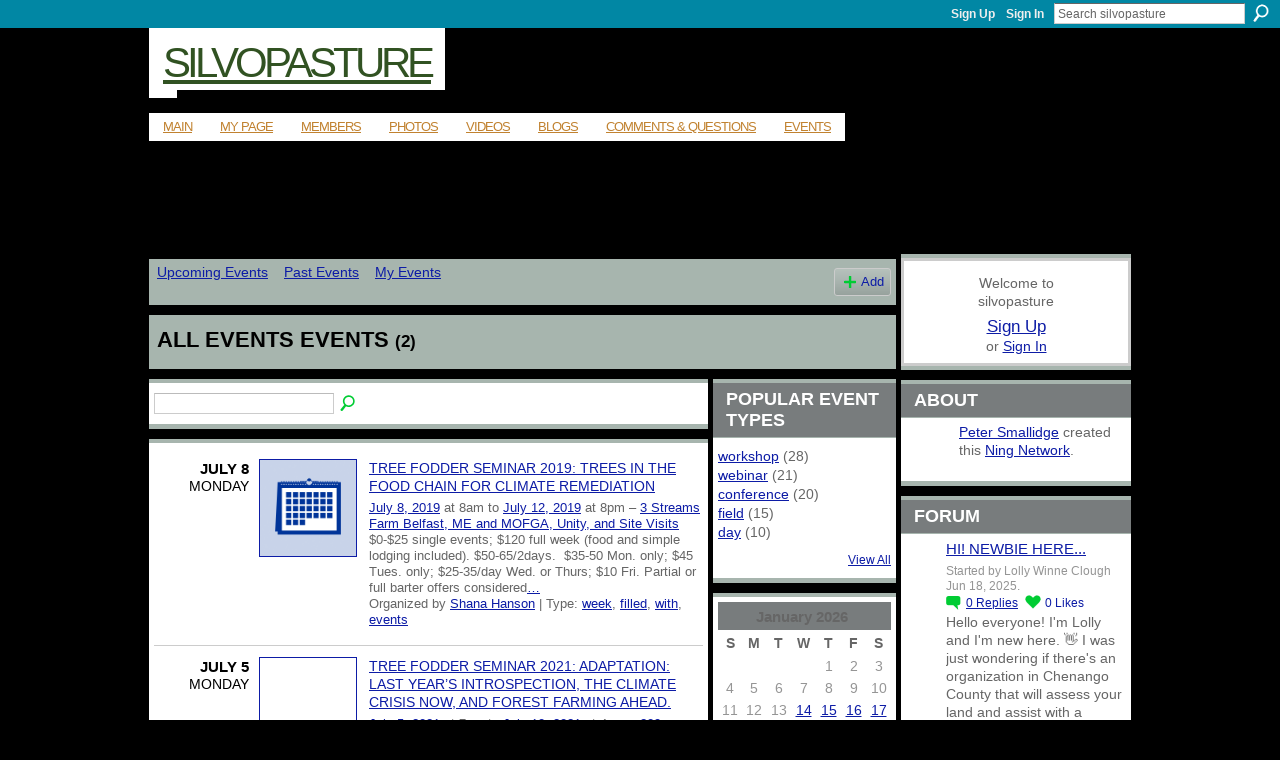

--- FILE ---
content_type: text/html; charset=UTF-8
request_url: http://silvopasture.ning.com/events/event/listByType?type=events
body_size: 50262
content:
<!DOCTYPE html>
<html lang="en" xmlns:og="http://ogp.me/ns#">
<head data-layout-view="default" class="xj_layout_head">
<script>
    window.dataLayer = window.dataLayer || [];
        </script>
<!-- Google Tag Manager -->
<script>(function(w,d,s,l,i){w[l]=w[l]||[];w[l].push({'gtm.start':
new Date().getTime(),event:'gtm.js'});var f=d.getElementsByTagName(s)[0],
j=d.createElement(s),dl=l!='dataLayer'?'&l='+l:'';j.async=true;j.src=
'https://www.googletagmanager.com/gtm.js?id='+i+dl;f.parentNode.insertBefore(j,f);
})(window,document,'script','dataLayer','GTM-T5W4WQ');</script>
<!-- End Google Tag Manager -->
        <meta http-equiv="Content-Type" content="text/html; charset=utf-8" />
    <title>Events - silvopasture</title>
    <link rel="icon" href="http://silvopasture.ning.com/favicon.ico" type="image/x-icon" />
    <link rel="SHORTCUT ICON" href="http://silvopasture.ning.com/favicon.ico" type="image/x-icon" />
    <meta name="description" content="All events Events | silvopasture is a social network" />
    <meta name="keywords" content="" />
<meta name="title" content="Events" />
<meta property="og:type" content="website" />
<meta property="og:url" content="http://silvopasture.ning.com/events/event/listByType?type=events" />
<meta property="og:title" content="Events" />
<meta property="og:image" content="https://storage.ning.com/topology/rest/1.0/file/get/2750608580?profile=UPSCALE_150x150">
<meta name="twitter:card" content="summary" />
<meta name="twitter:title" content="Events" />
<meta name="twitter:description" content="All events Events | silvopasture is a social network" />
<meta name="twitter:image" content="https://storage.ning.com/topology/rest/1.0/file/get/2750608580?profile=UPSCALE_150x150" />
<link rel="image_src" href="https://storage.ning.com/topology/rest/1.0/file/get/2750608580?profile=UPSCALE_150x150" />
<script type="text/javascript">
    djConfig = { baseScriptUri: 'http://silvopasture.ning.com/xn/static-6.11.8.1/js/dojo-0.3.1-ning/', isDebug: false }
ning = {"CurrentApp":{"premium":true,"iconUrl":"https:\/\/storage.ning.com\/topology\/rest\/1.0\/file\/get\/2750608580?profile=UPSCALE_150x150","url":"httpsilvopasture.ning.com","domains":[],"online":true,"privateSource":true,"id":"silvopasture","appId":6457695,"description":"","name":"silvopasture","owner":"3pcwpqc3r9bgy","createdDate":"2011-11-10T16:20:46.512Z","runOwnAds":false},"CurrentProfile":null,"maxFileUploadSize":5};
        (function(){
            if (!window.ning) { return; }

            var age, gender, rand, obfuscated, combined;

            obfuscated = document.cookie.match(/xgdi=([^;]+)/);
            if (obfuscated) {
                var offset = 100000;
                obfuscated = parseInt(obfuscated[1]);
                rand = obfuscated / offset;
                combined = (obfuscated % offset) ^ rand;
                age = combined % 1000;
                gender = (combined / 1000) & 3;
                gender = (gender == 1 ? 'm' : gender == 2 ? 'f' : 0);
                ning.viewer = {"age":age,"gender":gender};
            }
        })();

        if (window.location.hash.indexOf('#!/') == 0) {
        window.location.replace(window.location.hash.substr(2));
    }
    window.xg = window.xg || {};
xg.captcha = {
    'shouldShow': false,
    'siteKey': '6Ldf3AoUAAAAALPgNx2gcXc8a_5XEcnNseR6WmsT'
};
xg.addOnRequire = function(f) { xg.addOnRequire.functions.push(f); };
xg.addOnRequire.functions = [];
xg.addOnFacebookLoad = function (f) { xg.addOnFacebookLoad.functions.push(f); };
xg.addOnFacebookLoad.functions = [];
xg._loader = {
    p: 0,
    loading: function(set) {  this.p++; },
    onLoad: function(set) {
                this.p--;
        if (this.p == 0 && typeof(xg._loader.onDone) == 'function') {
            xg._loader.onDone();
        }
    }
};
xg._loader.loading('xnloader');
if (window.bzplcm) {
    window.bzplcm._profileCount = 0;
    window.bzplcm._profileSend = function() { if (window.bzplcm._profileCount++ == 1) window.bzplcm.send(); };
}
xg._loader.onDone = function() {
            if(window.bzplcm)window.bzplcm.start('ni');
        xg.shared.util.parseWidgets();    var addOnRequireFunctions = xg.addOnRequire.functions;
    xg.addOnRequire = function(f) { f(); };
    try {
        if (addOnRequireFunctions) { dojo.lang.forEach(addOnRequireFunctions, function(onRequire) { onRequire.apply(); }); }
    } catch (e) {
        if(window.bzplcm)window.bzplcm.ts('nx').send();
        throw e;
    }
    if(window.bzplcm) { window.bzplcm.stop('ni'); window.bzplcm._profileSend(); }
};
window.xn = { track: { event: function() {}, pageView: function() {}, registerCompletedFlow: function() {}, registerError: function() {}, timer: function() { return { lapTime: function() {} }; } } };</script>
<link rel="alternate" type="application/atom+xml" title="Forum - silvopasture" href="http://silvopasture.ning.com/forum/topic/list?feed=yes&amp;xn_auth=no" />
<style type="text/css" media="screen,projection">
@import url("http://static.ning.com/socialnetworkmain/widgets/index/css/common-982.min.css?xn_version=3128532263");
@import url("http://static.ning.com/socialnetworkmain/widgets/events/css/component.min.css?xn_version=2271088567");

</style>

<style type="text/css" media="screen,projection">
@import url("/generated-69469162b686f8-12434567-css?xn_version=202512201152");

</style>

<style type="text/css" media="screen,projection">
@import url("/generated-69468feb05a4d7-78596128-css?xn_version=202512201152");

</style>

<!--[if IE 6]>
    <link rel="stylesheet" type="text/css" href="http://static.ning.com/socialnetworkmain/widgets/index/css/common-ie6.min.css?xn_version=463104712" />
<![endif]-->
<!--[if IE 7]>
<link rel="stylesheet" type="text/css" href="http://static.ning.com/socialnetworkmain/widgets/index/css/common-ie7.css?xn_version=2712659298" />
<![endif]-->
<link rel="EditURI" type="application/rsd+xml" title="RSD" href="http://silvopasture.ning.com/profiles/blog/rsd" />
<script type="text/javascript">(function(a,b){if(/(android|bb\d+|meego).+mobile|avantgo|bada\/|blackberry|blazer|compal|elaine|fennec|hiptop|iemobile|ip(hone|od)|iris|kindle|lge |maemo|midp|mmp|netfront|opera m(ob|in)i|palm( os)?|phone|p(ixi|re)\/|plucker|pocket|psp|series(4|6)0|symbian|treo|up\.(browser|link)|vodafone|wap|windows (ce|phone)|xda|xiino/i.test(a)||/1207|6310|6590|3gso|4thp|50[1-6]i|770s|802s|a wa|abac|ac(er|oo|s\-)|ai(ko|rn)|al(av|ca|co)|amoi|an(ex|ny|yw)|aptu|ar(ch|go)|as(te|us)|attw|au(di|\-m|r |s )|avan|be(ck|ll|nq)|bi(lb|rd)|bl(ac|az)|br(e|v)w|bumb|bw\-(n|u)|c55\/|capi|ccwa|cdm\-|cell|chtm|cldc|cmd\-|co(mp|nd)|craw|da(it|ll|ng)|dbte|dc\-s|devi|dica|dmob|do(c|p)o|ds(12|\-d)|el(49|ai)|em(l2|ul)|er(ic|k0)|esl8|ez([4-7]0|os|wa|ze)|fetc|fly(\-|_)|g1 u|g560|gene|gf\-5|g\-mo|go(\.w|od)|gr(ad|un)|haie|hcit|hd\-(m|p|t)|hei\-|hi(pt|ta)|hp( i|ip)|hs\-c|ht(c(\-| |_|a|g|p|s|t)|tp)|hu(aw|tc)|i\-(20|go|ma)|i230|iac( |\-|\/)|ibro|idea|ig01|ikom|im1k|inno|ipaq|iris|ja(t|v)a|jbro|jemu|jigs|kddi|keji|kgt( |\/)|klon|kpt |kwc\-|kyo(c|k)|le(no|xi)|lg( g|\/(k|l|u)|50|54|\-[a-w])|libw|lynx|m1\-w|m3ga|m50\/|ma(te|ui|xo)|mc(01|21|ca)|m\-cr|me(rc|ri)|mi(o8|oa|ts)|mmef|mo(01|02|bi|de|do|t(\-| |o|v)|zz)|mt(50|p1|v )|mwbp|mywa|n10[0-2]|n20[2-3]|n30(0|2)|n50(0|2|5)|n7(0(0|1)|10)|ne((c|m)\-|on|tf|wf|wg|wt)|nok(6|i)|nzph|o2im|op(ti|wv)|oran|owg1|p800|pan(a|d|t)|pdxg|pg(13|\-([1-8]|c))|phil|pire|pl(ay|uc)|pn\-2|po(ck|rt|se)|prox|psio|pt\-g|qa\-a|qc(07|12|21|32|60|\-[2-7]|i\-)|qtek|r380|r600|raks|rim9|ro(ve|zo)|s55\/|sa(ge|ma|mm|ms|ny|va)|sc(01|h\-|oo|p\-)|sdk\/|se(c(\-|0|1)|47|mc|nd|ri)|sgh\-|shar|sie(\-|m)|sk\-0|sl(45|id)|sm(al|ar|b3|it|t5)|so(ft|ny)|sp(01|h\-|v\-|v )|sy(01|mb)|t2(18|50)|t6(00|10|18)|ta(gt|lk)|tcl\-|tdg\-|tel(i|m)|tim\-|t\-mo|to(pl|sh)|ts(70|m\-|m3|m5)|tx\-9|up(\.b|g1|si)|utst|v400|v750|veri|vi(rg|te)|vk(40|5[0-3]|\-v)|vm40|voda|vulc|vx(52|53|60|61|70|80|81|83|85|98)|w3c(\-| )|webc|whit|wi(g |nc|nw)|wmlb|wonu|x700|yas\-|your|zeto|zte\-/i.test(a.substr(0,4)))window.location.replace(b)})(navigator.userAgent||navigator.vendor||window.opera,'http://silvopasture.ning.com/m?id=6457695%3AMobilePage%3A6056');</script></head>
<body>
<!-- Google Tag Manager (noscript) -->
<noscript><iframe src="https://www.googletagmanager.com/ns.html?id=GTM-T5W4WQ"
height="0" width="0" style="display:none;visibility:hidden"></iframe></noscript>
<!-- End Google Tag Manager (noscript) -->
    <div class="xj_before_content">        <div id="xn_bar">
            <div id="xn_bar_menu">
                <div id="xn_bar_menu_branding" >
                                    </div>

                <div id="xn_bar_menu_more">
                    <form id="xn_bar_menu_search" method="GET" action="http://silvopasture.ning.com/main/search/search">
                        <fieldset>
                            <input type="text" name="q" id="xn_bar_menu_search_query" value="Search silvopasture" _hint="Search silvopasture" accesskey="4" class="text xj_search_hint" />
                            <a id="xn_bar_menu_search_submit" href="#" onclick="document.getElementById('xn_bar_menu_search').submit();return false">Search</a>
                        </fieldset>
                    </form>
                </div>

                            <ul id="xn_bar_menu_tabs">
                                            <li><a href="http://silvopasture.ning.com/main/authorization/signUp?target=http%3A%2F%2Fsilvopasture.ning.com%2Fevents%2Fevent%2FlistByType%3Ftype%3Devents">Sign Up</a></li>
                                                <li><a href="http://silvopasture.ning.com/main/authorization/signIn?target=http%3A%2F%2Fsilvopasture.ning.com%2Fevents%2Fevent%2FlistByType%3Ftype%3Devents">Sign In</a></li>
                                    </ul>
                        </div>
        </div>
        </div>
    <div class="xg_theme" data-layout-pack="brutus">
        <div id="xg_themebody">
            <div id="xg_ad_above_header" class="xg_ad xj_ad_above_header dy-displaynone">
                    
                </div>        
            <div id="xg_head">
                <div id="xg_masthead">
                    <h1 id="xg_sitename" class="xj_site_name"><a id="application_name_header_link" href="/">silvopasture</a></h1>
                    <p id="xg_sitedesc" class="xj_site_desc"></p>
                </div>
                <div id="xg_navigation" class="xj_navigation"><ul>
    <li id="xg_tab_main" class="xg_subtab"><a href="/"><span>Main</span></a></li><li id="xg_tab_profile" class="xg_subtab"><a href="/profiles"><span>My Page</span></a></li><li id="xg_tab_members" class="xg_subtab"><a href="/profiles/members/"><span>Members</span></a></li><li id="xg_tab_photo" class="xg_subtab"><a href="/photo"><span>Photos</span></a></li><li id="xg_tab_video" class="xg_subtab"><a href="/video"><span>Videos</span></a></li><li id="xg_tab_blogs" class="xg_subtab"><a href="/profiles/blog/list"><span>Blogs</span></a></li><li id="xg_tab_forum" class="xg_subtab"><a href="/forum"><span>Comments &amp; Questions</span></a></li><li id="xg_tab_events" class="xg_subtab this"><a href="/events"><span>Events</span></a></li></ul>
</div>
            </div>
            <div id="xg_ad_below_header" class="xg_ad xj_ad_below_header dy-displaynone">
                        
                    </div>
            <div id="xg" class="xg_widget_events xg_widget_events_event xg_widget_events_event_listByType">
            	 
                <div id="xg_body">
                   
                    <div class="xj_notifications"></div>
                    <div class="xg_column xg_span-16" id="column1">
                        <div id="xg_canvas" class="xj_canvas">
                            <ul class="navigation easyclear">
	<li><a href="http://silvopasture.ning.com/events/event/listUpcoming">Upcoming Events</a></li>
	<li><a href="http://silvopasture.ning.com/events/event/listArchive">Past Events</a></li>
	<li><a href="http://silvopasture.ning.com/events/event/listUserEvents?">My Events</a></li>
			<li class="right xg_lightborder navbutton"><a href="http://silvopasture.ning.com/events/event/new?cancelTarget=http%3A%2F%2Fsilvopasture.ning.com%2Fevents%2Fevent%2FlistByType%3Ftype%3Devents" class="xg_sprite xg_sprite-add">Add</a></li>
	</ul>
<div class="xg_headline">
<div class="tb"><h1>All events Events <span class="count">(2)</span></h1>
    </div>
</div>
<div class="xg_column xg_span-12">
    <div class="xg_module module_searchbar">
    <div class="xg_module_body">
        <form action="http://silvopasture.ning.com/events/event/search">
            <p class="left">
                                <input name="q" type="text" class="textfield" value=""  />
                                <a class="xg_icon xg_icon-search" title="Search Events" onclick="x$(this).parents('form').submit();" href="#">Search Events</a>
                            </p>
                    </form>
            </div>
</div>
        <div class="xg_module">
	<div class="xg_module_body body_events_main">
<div class="wrap xg_lightborder"><h3 class="date">July 8<span>Monday</span></h3><ul class="clist"><li>
  <div class="ib>">
    <a href="http://silvopasture.ning.com/events/tree-fodder-seminar-2019-trees-in-the-food-chain-for-climate">
        			<span class="image" style="background-image:url('http://static.ning.com/socialnetworkmain/widgets/events/gfx/defaults/event-003399.png?xn_version=1356505220&size=96&crop=1%3A1&xj_event_default=1');"><!-- --></span>
            </a>
  </div>
    <div class="tb">        <h3><a href="http://silvopasture.ning.com/events/tree-fodder-seminar-2019-trees-in-the-food-chain-for-climate">TREE FODDER SEMINAR 2019: TREES IN THE FOOD CHAIN FOR CLIMATE REMEDIATION</a></h3>
        <p>
        <span class="item_date"><a href="http://silvopasture.ning.com/events/event/listByDate?date=2019-07-08">July 8, 2019</a> at 8am to <a href="http://silvopasture.ning.com/events/event/listByDate?date=2019-07-12">July 12, 2019</a> at 8pm – <a href="http://silvopasture.ning.com/events/event/listByLocation?location=3+Streams+Farm+Belfast%2C+ME+and+MOFGA%2C+Unity%2C+and+Site+Visits">3 Streams Farm Belfast, ME and MOFGA, Unity, and Site Visits</a>			</span>
			                <span class="item_info">$0-$25 single events; $120 full week (food and simple lodging included).
$50-65/2days.  $35-50 Mon. only; $45 Tues. only; $25-35/day Wed. or Thurs; $10 Fri.
Partial or full barter offers considered<a href="http://silvopasture.ning.com/events/tree-fodder-seminar-2019-trees-in-the-food-chain-for-climate">…</a></span>                <span class="item_contributor">Organized by <a href="/profile/ShanaHanson231">Shana Hanson</a> | Type: <a href="http://silvopasture.ning.com/events/event/listByType?type=week">week</a>, <a href="http://silvopasture.ning.com/events/event/listByType?type=filled">filled</a>, <a href="http://silvopasture.ning.com/events/event/listByType?type=with">with</a>, <a href="http://silvopasture.ning.com/events/event/listByType?type=events">events</a></span>
                            </p>
    </div></li>
</ul></div><div class="wrap xg_lightborder"><h3 class="date">July 5<span>Monday</span></h3><ul class="clist"><li>
  <div class="ib>">
    <a href="http://silvopasture.ning.com/events/tree-fodder-seminar-2021-adaptation-last-year-s-introspection-the">
        			<span class="image" style="background-image:url('http://storage.ning.com/topology/rest/1.0/file/get/9197480085?profile=RESIZE_180x180&size=96&crop=1%3A1&xn_version=202512201152');"><!-- --></span>
            </a>
  </div>
    <div class="tb">        <h3><a href="http://silvopasture.ning.com/events/tree-fodder-seminar-2021-adaptation-last-year-s-introspection-the">Tree Fodder Seminar 2021: ADAPTATION: Last Year&rsquo;s Introspection, the Climate Crisis Now, and Forest Farming Ahead.</a></h3>
        <p>
        <span class="item_date"><a href="http://silvopasture.ning.com/events/event/listByDate?date=2021-07-05">July 5, 2021</a> at 7am to <a href="http://silvopasture.ning.com/events/event/listByDate?date=2021-07-10">July 10, 2021</a> at 4pm – <a href="http://silvopasture.ning.com/events/event/listByLocation?location=209+BackBelmont+Rd.%2C+Belfast%2C+ME%2C+your+computer%2C+and+community+locations">209 BackBelmont Rd., Belfast, ME, your computer, and community locations</a>			</span>
			                <span class="item_info">based at 3 Streams Farm, Belfast, ME.

Full schedule at https://3streamsfarmbelfastme.blogspot.com and click on "Tree Fodder Seminars"  then "Schedule."

* NOTE: Climate Event on Tuesday is on ZOOM!<a href="http://silvopasture.ning.com/events/tree-fodder-seminar-2021-adaptation-last-year-s-introspection-the">…</a></span>                <span class="item_contributor">Organized by <a href="/profile/ShanaHanson231">Shana Hanson</a> | Type: <a href="http://silvopasture.ning.com/events/event/listByType?type=week-long">week-long</a>, <a href="http://silvopasture.ning.com/events/event/listByType?type=series">series</a>, <a href="http://silvopasture.ning.com/events/event/listByType?type=of">of</a>, <a href="http://silvopasture.ning.com/events/event/listByType?type=tree">tree</a>, <a href="http://silvopasture.ning.com/events/event/listByType?type=fodder-related">fodder-related</a>, <a href="http://silvopasture.ning.com/events/event/listByType?type=events">events</a></span>
                            </p>
    </div></li>
</ul></div><ul class="pagination smallpagination">
</ul>
    </div>
    </div>
</div>
<div class="xg_column xg_span-4 xg_last">
    <div class="xg_module eventmodule">
    <div class="xg_module_head">
        <h2>Popular Event Types</h2>
    </div>
    <div class="xg_module_body">
        <ul class="nobullets">
            <li><a href="http://silvopasture.ning.com/events/event/listByType?type=workshop">workshop</a> (28)</li><li><a href="http://silvopasture.ning.com/events/event/listByType?type=webinar">webinar</a> (21)</li><li><a href="http://silvopasture.ning.com/events/event/listByType?type=conference">conference</a> (20)</li><li><a href="http://silvopasture.ning.com/events/event/listByType?type=field">field</a> (15)</li><li><a href="http://silvopasture.ning.com/events/event/listByType?type=day">day</a> (10)</li>        </ul>
                    <p class="right"><small><a href="http://silvopasture.ning.com/events/event/listAllTypes">View All</a></small></p>
            </div>
</div><div class="calendarWrap">
  <div dojoType="Scroller"
      _buttonContainer="evt_cal_btn_container"
      _nextButton="evt_cal_next"
      _prevButton="evt_cal_last"
      _prevSeqId="2025-12"
      _nextSeqId="2026-03"
      _scrollBy="1"
      _threshold="2"
  	_url="http://silvopasture.ning.com/events/event/getCalendar?">
  <div class="xg_module nopad"> <div class="xg_module_body">		<div class="calendar">
			<div>
			  <span class="calendar_head xg_module_head">
			    <span class="month">January</span>&nbsp;<span class="year">2026</span>
			  </span>
				<table>
					<thead>
						<tr><th title="Sunday">S</th><th title="Monday">M</th><th title="Tuesday">T</th><th title="Wednesday">W</th><th title="Thursday">T</th><th title="Friday">F</th><th title="Saturday">S</th></tr>
					</thead>
					<tbody>
<tr><td></td><td></td><td></td><td></td><td class="past xg_lightfont">1</td><td class="past xg_lightfont">2</td><td class="past xg_lightfont">3</td></tr><tr><td class="past xg_lightfont">4</td><td class="past xg_lightfont">5</td><td class="past xg_lightfont">6</td><td class="past xg_lightfont">7</td><td class="past xg_lightfont">8</td><td class="past xg_lightfont">9</td><td class="past xg_lightfont">10</td></tr><tr><td class="past xg_lightfont">11</td><td class="past xg_lightfont">12</td><td class="past xg_lightfont">13</td><td class="past xg_lightfont"><a href="http://silvopasture.ning.com/events/event/listByDate?date=2026-01-14">14</a></td><td class="past xg_lightfont"><a href="http://silvopasture.ning.com/events/event/listByDate?date=2026-01-15">15</a></td><td class="past xg_lightfont"><a href="http://silvopasture.ning.com/events/event/listByDate?date=2026-01-16">16</a></td><td class="past xg_lightfont"><a href="http://silvopasture.ning.com/events/event/listByDate?date=2026-01-17">17</a></td></tr><tr><td class="past xg_lightfont"><a href="http://silvopasture.ning.com/events/event/listByDate?date=2026-01-18">18</a></td><td class="past xg_lightfont"><a href="http://silvopasture.ning.com/events/event/listByDate?date=2026-01-19">19</a></td><td class="present"><a href="http://silvopasture.ning.com/events/event/listByDate?date=2026-01-20">20</a></td><td class="future"><a href="http://silvopasture.ning.com/events/event/listByDate?date=2026-01-21">21</a></td><td class="future"><a href="http://silvopasture.ning.com/events/event/listByDate?date=2026-01-22">22</a></td><td class="future"><a href="http://silvopasture.ning.com/events/event/listByDate?date=2026-01-23">23</a></td><td class="future"><a href="http://silvopasture.ning.com/events/event/listByDate?date=2026-01-24">24</a></td></tr><tr><td class="future"><a href="http://silvopasture.ning.com/events/event/listByDate?date=2026-01-25">25</a></td><td class="future"><a href="http://silvopasture.ning.com/events/event/listByDate?date=2026-01-26">26</a></td><td class="future"><a href="http://silvopasture.ning.com/events/event/listByDate?date=2026-01-27">27</a></td><td class="future"><a href="http://silvopasture.ning.com/events/event/listByDate?date=2026-01-28">28</a></td><td class="future"><a href="http://silvopasture.ning.com/events/event/listByDate?date=2026-01-29">29</a></td><td class="future"><a href="http://silvopasture.ning.com/events/event/listByDate?date=2026-01-30">30</a></td><td class="future"><a href="http://silvopasture.ning.com/events/event/listByDate?date=2026-01-31">31</a></td></tr><tr><td>&nbsp;</td><td>&nbsp;</td><td>&nbsp;</td><td>&nbsp;</td><td>&nbsp;</td><td>&nbsp;</td><td>&nbsp;</td></tr>					</tbody>
				</table>
			</div>
		</div>
</div></div><div class="xg_module nopad"> <div class="xg_module_body">		<div class="calendar">
			<div>
			  <span class="calendar_head xg_module_head">
			    <span class="month">February</span>&nbsp;<span class="year">2026</span>
			  </span>
				<table>
					<thead>
						<tr><th title="Sunday">S</th><th title="Monday">M</th><th title="Tuesday">T</th><th title="Wednesday">W</th><th title="Thursday">T</th><th title="Friday">F</th><th title="Saturday">S</th></tr>
					</thead>
					<tbody>
<tr><td class="future"><a href="http://silvopasture.ning.com/events/event/listByDate?date=2026-02-1">1</a></td><td class="future"><a href="http://silvopasture.ning.com/events/event/listByDate?date=2026-02-2">2</a></td><td class="future"><a href="http://silvopasture.ning.com/events/event/listByDate?date=2026-02-3">3</a></td><td class="future"><a href="http://silvopasture.ning.com/events/event/listByDate?date=2026-02-4">4</a></td><td class="future"><a href="http://silvopasture.ning.com/events/event/listByDate?date=2026-02-5">5</a></td><td class="future"><a href="http://silvopasture.ning.com/events/event/listByDate?date=2026-02-6">6</a></td><td class="future"><a href="http://silvopasture.ning.com/events/event/listByDate?date=2026-02-7">7</a></td></tr><tr><td class="future"><a href="http://silvopasture.ning.com/events/event/listByDate?date=2026-02-8">8</a></td><td class="future"><a href="http://silvopasture.ning.com/events/event/listByDate?date=2026-02-9">9</a></td><td class="future"><a href="http://silvopasture.ning.com/events/event/listByDate?date=2026-02-10">10</a></td><td class="future"><a href="http://silvopasture.ning.com/events/event/listByDate?date=2026-02-11">11</a></td><td class="future"><a href="http://silvopasture.ning.com/events/event/listByDate?date=2026-02-12">12</a></td><td class="future"><a href="http://silvopasture.ning.com/events/event/listByDate?date=2026-02-13">13</a></td><td class="future"><a href="http://silvopasture.ning.com/events/event/listByDate?date=2026-02-14">14</a></td></tr><tr><td class="future"><a href="http://silvopasture.ning.com/events/event/listByDate?date=2026-02-15">15</a></td><td class="future"><a href="http://silvopasture.ning.com/events/event/listByDate?date=2026-02-16">16</a></td><td class="future"><a href="http://silvopasture.ning.com/events/event/listByDate?date=2026-02-17">17</a></td><td class="future"><a href="http://silvopasture.ning.com/events/event/listByDate?date=2026-02-18">18</a></td><td class="future">19</td><td class="future">20</td><td class="future">21</td></tr><tr><td class="future">22</td><td class="future">23</td><td class="future">24</td><td class="future">25</td><td class="future">26</td><td class="future">27</td><td class="future">28</td></tr><tr><td>&nbsp;</td><td>&nbsp;</td><td>&nbsp;</td><td>&nbsp;</td><td>&nbsp;</td><td>&nbsp;</td><td>&nbsp;</td></tr><tr><td>&nbsp;</td><td>&nbsp;</td><td>&nbsp;</td><td>&nbsp;</td><td>&nbsp;</td><td>&nbsp;</td><td>&nbsp;</td></tr>					</tbody>
				</table>
			</div>
		</div>
</div></div>  </div>
  <div id="evt_cal_btn_container" class="xg_module_foot" style="display:none">
      <p class="left"><a id="evt_cal_last" href="#" style="display:none">Last Month</a></p>
      <p class="right"><a id="evt_cal_next" href="#" style="display:none">Next Month</a></p>
  </div>
</div></div>

                        </div>
                    </div>
                    <div class="xg_column xg_span-5 xg_last" id="column2">
                        <div class="xj_user_info">    <div class="xg_module" id="xg_module_account">
        <div class="xg_module_body xg_signup xg_lightborder">
            <p>Welcome to<br />silvopasture</p>
                        <p class="last-child"><big><strong><a href="http://silvopasture.ning.com/main/authorization/signUp?target=http%3A%2F%2Fsilvopasture.ning.com%2Fevents%2Fevent%2FlistByType%3Ftype%3Devents">Sign Up</a></strong></big><br/>or <a href="http://silvopasture.ning.com/main/authorization/signIn?target=http%3A%2F%2Fsilvopasture.ning.com%2Fevents%2Fevent%2FlistByType%3Ftype%3Devents" style="white-space:nowrap">Sign In</a></p>
                    </div>
    </div>
</div>
                        <div class="xj_sidebar_content"><div class="xg_module module_about">
    <div class="xg_module_head">
        <h2>About</h2>
    </div>
    <div class="xg_module_body xg_module_ning">
        <div class="vcard">
            <span class="xg_avatar"><a class="fn url" href="http://silvopasture.ning.com/profile/3pcwpqc3r9bgy"  title="Peter Smallidge"><span class="table_img dy-avatar dy-avatar-48 "><img  class="photo photo" src="http://storage.ning.com/topology/rest/1.0/file/get/2538067528?profile=RESIZE_48X48&amp;width=48&amp;height=48&amp;crop=1%3A1" alt="" /></span></a></span>            <span class="fn"><a href="/profile/3pcwpqc3r9bgy">Peter Smallidge</a></span>
            created this <a href='http://www.ning.com'>Ning Network</a>.        </div>
            </div>
    </div>
    <div class="xg_module module_forum indented_content" data-module_name="forum">
            <div class="xg_module_head">
            <h2>Forum</h2>
        </div>
        <div class="xg_module_body">
                <div class="vcard">
                    <div class="author"><span class="xg_avatar"><a class="fn url" href="http://silvopasture.ning.com/profile/LeslieLolly"  title="Lolly Winne Clough"><span class="table_img dy-avatar dy-avatar-32 "><img  class="photo photo" src="http://storage.ning.com/topology/rest/1.0/file/get/13590757274?profile=RESIZE_48X48&amp;width=32&amp;height=32&amp;crop=1%3A1" alt="" /></span></a></span></div>
                <div class="topic indent">
            <h3>
                <a href="http://silvopasture.ning.com/forum/topics/hi-newbie-here" _snid="6457695:Topic:453859">Hi! Newbie here...</a>
                            </h3>
                        <p class="dy-small xg_lightfont indent ">
                    Started by Lolly Winne Clough Jun 18, 2025.    <span class="reactions">
                    <a href="http://silvopasture.ning.com/forum/topics/hi-newbie-here#comments" data-page-type="other_events_event_listByType_" class="xg_sprite xg_sprite-comment">0 <span class='details'>Replies</span></a>
                                <a href="http://silvopasture.ning.com/forum/topics/hi-newbie-here" data-content-id="6457695:Topic:453859" data-content-type="Topic" data-sign-up-url="http://silvopasture.ning.com/main/authorization/signUp?target=http%3A%2F%2Fsilvopasture.ning.com%2Fevents%2Fevent%2FlistByType%3Ftype%3Devents" data-page-type="other_events_event_listByType_" class="xg_sprite like-link-1 like-link">
                    0 <span class='details'>Likes</span>
                </a>
                </span>
            </p>
            <p class="indent">Hello everyone! I'm Lolly and I'm new here. 👋 I was just wondering if there's an organization in Chenango County that will assess your land and assist with a silvopasture plan? I have about 4 acres…<a href="http://silvopasture.ning.com/forum/topics/hi-newbie-here" class="xj_expandable continue-link">Continue</a></p>        </div>
    </div>
    <div class="vcard">
                    <div class="author"><span class="xg_avatar"><a class="fn url" href="http://silvopasture.ning.com/profile/BrettChedzoy"  title="Brett Chedzoy"><span class="table_img dy-avatar dy-avatar-32 "><img  class="photo photo" src="http://storage.ning.com/topology/rest/1.0/file/get/2538067204?profile=RESIZE_48X48&amp;width=32&amp;height=32&amp;crop=1%3A1" alt="" /></span></a></span></div>
                <div class="topic indent">
            <h3>
                <a href="http://silvopasture.ning.com/forum/topics/silvopasture-article-in-modern-farmer" _snid="6457695:Topic:453853">Silvopasture article in Modern Farmer</a>
                            </h3>
                        <p class="dy-small xg_lightfont indent ">
                    Started by Brett Chedzoy May 27, 2025.    <span class="reactions">
                    <a href="http://silvopasture.ning.com/forum/topics/silvopasture-article-in-modern-farmer#comments" data-page-type="other_events_event_listByType_" class="xg_sprite xg_sprite-comment">0 <span class='details'>Replies</span></a>
                                <a href="http://silvopasture.ning.com/forum/topics/silvopasture-article-in-modern-farmer" data-content-id="6457695:Topic:453853" data-content-type="Topic" data-sign-up-url="http://silvopasture.ning.com/main/authorization/signUp?target=http%3A%2F%2Fsilvopasture.ning.com%2Fevents%2Fevent%2FlistByType%3Ftype%3Devents" data-page-type="other_events_event_listByType_" class="xg_sprite like-link-1 like-link">
                    1 <span class='details'>Like</span>
                </a>
                </span>
            </p>
            <p class="indent">Nice overview of silvopasturing<a rel=nofollow href="https://modernfarmer.com/2025/05/silvopasture/">https://modernfarmer.com/2025/05/silvopasture/</a><a href="http://silvopasture.ning.com/forum/topics/silvopasture-article-in-modern-farmer" class="xj_expandable continue-link">Continue</a></p>        </div>
    </div>
    <div class="vcard">
                    <div class="author"><span class="xg_avatar"><a class="fn url" href="http://silvopasture.ning.com/profile/GabeSmith"  title="Gabe Smith"><span class="table_img dy-avatar dy-avatar-32 "><img  class="photo photo" src="http://static.ning.com/socialnetworkmain/widgets/profiles/gfx/defaults/profile-003399.png?xn_version=431723162&amp;width=32&amp;height=32&amp;crop=1%3A1&amp;xj_user_default=1" alt="" /></span></a></span></div>
                <div class="topic indent">
            <h3>
                <a href="http://silvopasture.ning.com/forum/topics/overwintering-sheep-in-the-woods" _snid="6457695:Topic:452581">overwintering sheep in the woods</a>
                            </h3>
                        <p class="dy-small xg_lightfont indent ">
                    Started by Gabe Smith. <a href="http://silvopasture.ning.com/forum/topics/overwintering-sheep-in-the-woods/showLastReply">Last reply</a> by Brett Chedzoy Feb 5, 2025.    <span class="reactions">
                    <a href="http://silvopasture.ning.com/forum/topics/overwintering-sheep-in-the-woods#comments" data-page-type="other_events_event_listByType_" class="xg_sprite xg_sprite-comment">1 <span class='details'>Reply</span></a>
                                <a href="http://silvopasture.ning.com/forum/topics/overwintering-sheep-in-the-woods" data-content-id="6457695:Topic:452581" data-content-type="Topic" data-sign-up-url="http://silvopasture.ning.com/main/authorization/signUp?target=http%3A%2F%2Fsilvopasture.ning.com%2Fevents%2Fevent%2FlistByType%3Ftype%3Devents" data-page-type="other_events_event_listByType_" class="xg_sprite like-link-1 like-link">
                    0 <span class='details'>Likes</span>
                </a>
                </span>
            </p>
            <p class="indent">Is there a reasonable way to manage grazing in the woods during winter or using it as an overwintering site in place of a barn (there is no current barn)? The woods are shruby with multiflora rose,…<a href="http://silvopasture.ning.com/forum/topics/overwintering-sheep-in-the-woods" class="xj_expandable continue-link">Continue</a></p>        </div>
    </div>
    <div class="vcard">
                    <div class="author"><span class="xg_avatar"><a class="fn url" href="http://silvopasture.ning.com/profile/JonathanBates"  title="Jonathan Bates"><span class="table_img dy-avatar dy-avatar-32 "><img  class="photo photo" src="http://static.ning.com/socialnetworkmain/widgets/profiles/gfx/defaults/profile-003399.png?xn_version=431723162&amp;width=32&amp;height=32&amp;crop=1%3A1&amp;xj_user_default=1" alt="" /></span></a></span></div>
                <div class="topic indent">
            <h3>
                <a href="http://silvopasture.ning.com/forum/topics/river-locust-anyone-grazing-animals-on-it" _snid="6457695:Topic:452334">river locust anyone grazing animals on it</a>
                            </h3>
                        <p class="dy-small xg_lightfont indent ">
                    Started by Jonathan Bates Nov 14, 2024.    <span class="reactions">
                    <a href="http://silvopasture.ning.com/forum/topics/river-locust-anyone-grazing-animals-on-it#comments" data-page-type="other_events_event_listByType_" class="xg_sprite xg_sprite-comment">0 <span class='details'>Replies</span></a>
                                <a href="http://silvopasture.ning.com/forum/topics/river-locust-anyone-grazing-animals-on-it" data-content-id="6457695:Topic:452334" data-content-type="Topic" data-sign-up-url="http://silvopasture.ning.com/main/authorization/signUp?target=http%3A%2F%2Fsilvopasture.ning.com%2Fevents%2Fevent%2FlistByType%3Ftype%3Devents" data-page-type="other_events_event_listByType_" class="xg_sprite like-link-1 like-link">
                    1 <span class='details'>Like</span>
                </a>
                </span>
            </p>
            <p class="indent">Wondering what folks experience is with this plant Amorpha fruticosa... Here is a cool video that includes a silvopasture that is utilizing it:…<a href="http://silvopasture.ning.com/forum/topics/river-locust-anyone-grazing-animals-on-it" class="xj_expandable continue-link">Continue</a></p>        </div>
    </div>
        </div>
            <div class="xg_module_foot">
            <ul>
                                    <li class="left"><a href="http://silvopasture.ning.com/main/authorization/signUp?target=http%3A%2F%2Fsilvopasture.ning.com%2Fforum%2Ftopic%2Fnew%3Ftarget%3Dhttp%253A%252F%252Fsilvopasture.ning.com%252Fevents%252Fevent%252FlistByType%253Ftype%253Devents" dojoType="PromptToJoinLink" _joinPromptText="Please sign up or sign in to complete this step." _hasSignUp="true" _signInUrl="http://silvopasture.ning.com/main/authorization/signIn?target=http%3A%2F%2Fsilvopasture.ning.com%2Fforum%2Ftopic%2Fnew%3Ftarget%3Dhttp%253A%252F%252Fsilvopasture.ning.com%252Fevents%252Fevent%252FlistByType%253Ftype%253Devents" class="xg_sprite xg_sprite-add xj_new_topic_link">Add a Discussion</a></li>
                                <li class="right"><a href="http://silvopasture.ning.com/forum">View All</a></li>
            </ul>
        </div>    </div>
<div class="xg_module module_members">
    <div class="xg_module_head">
        <h2>Members</h2>
    </div>
    <div class="xg_module_body body_small" data-module_name="members">
    <ul class="clist">
        <li>
        <span class="xg_avatar"><a class="fn url" href="http://silvopasture.ning.com/profile/PaulDouglas"  title="Paul Douglas"><span class="table_img dy-avatar dy-avatar-48 "><img  class="photo photo" src="http://static.ning.com/socialnetworkmain/widgets/profiles/gfx/defaults/profile-003399.png?xn_version=431723162&amp;width=48&amp;height=48&amp;crop=1%3A1&amp;xj_user_default=1" alt="" /></span></a></span></li>

<li>
        <span class="xg_avatar"><a class="fn url" href="http://silvopasture.ning.com/profile/BrettChedzoy"  title="Brett Chedzoy"><span class="table_img dy-avatar dy-avatar-48 "><img  class="photo photo" src="http://storage.ning.com/topology/rest/1.0/file/get/2538067204?profile=RESIZE_48X48&amp;width=48&amp;height=48&amp;crop=1%3A1" alt="" /></span></a></span></li>

<li>
        <span class="xg_avatar"><a class="fn url" href="http://silvopasture.ning.com/profile/DanielJohnson"  title="Daniel Johnson"><span class="table_img dy-avatar dy-avatar-48 "><img  class="photo photo" src="http://storage.ning.com/topology/rest/1.0/file/get/12941857491?profile=RESIZE_48X48&amp;width=48&amp;height=48&amp;crop=1%3A1" alt="" /></span></a></span></li>

<li>
        <span class="xg_avatar"><a class="fn url" href="http://silvopasture.ning.com/profile/EliRoberts"  title="Eli Roberts"><span class="table_img dy-avatar dy-avatar-48 "><img  class="photo photo" src="http://storage.ning.com/topology/rest/1.0/file/get/31037125260?profile=RESIZE_48X48&amp;width=48&amp;height=48&amp;crop=1%3A1" alt="" /></span></a></span></li>

<li>
        <span class="xg_avatar"><a class="fn url" href="http://silvopasture.ning.com/profile/JohnHopkins979"  title="John Hopkins"><span class="table_img dy-avatar dy-avatar-48 "><img  class="photo photo" src="http://static.ning.com/socialnetworkmain/widgets/profiles/gfx/defaults/profile-003399.png?xn_version=431723162&amp;width=48&amp;height=48&amp;crop=1%3A1&amp;xj_user_default=1" alt="" /></span></a></span></li>

<li>
        <span class="xg_avatar"><a class="fn url" href="http://silvopasture.ning.com/profile/KevinBudd"  title="Kevin Budd"><span class="table_img dy-avatar dy-avatar-48 "><img  class="photo photo" src="http://static.ning.com/socialnetworkmain/widgets/profiles/gfx/defaults/profile-003399.png?xn_version=431723162&amp;width=48&amp;height=48&amp;crop=1%3A1&amp;xj_user_default=1" alt="" /></span></a></span></li>

<li>
        <span class="xg_avatar"><a class="fn url" href="http://silvopasture.ning.com/profile/GregoryBunch"  title="Gregory Bunch"><span class="table_img dy-avatar dy-avatar-48 "><img  class="photo photo" src="http://static.ning.com/socialnetworkmain/widgets/profiles/gfx/defaults/profile-003399.png?xn_version=431723162&amp;width=48&amp;height=48&amp;crop=1%3A1&amp;xj_user_default=1" alt="" /></span></a></span></li>

<li>
        <span class="xg_avatar"><a class="fn url" href="http://silvopasture.ning.com/profile/JoshuaGreene"  title="Joshua Greene"><span class="table_img dy-avatar dy-avatar-48 "><img  class="photo photo" src="http://storage.ning.com/topology/rest/1.0/file/get/12239569296?profile=RESIZE_48X48&amp;width=48&amp;height=48&amp;crop=1%3A1" alt="" /></span></a></span></li>

<li>
        <span class="xg_avatar"><a class="fn url" href="http://silvopasture.ning.com/profile/ElliotBullen"  title="Elliot Bullen"><span class="table_img dy-avatar dy-avatar-48 "><img  class="photo photo" src="http://static.ning.com/socialnetworkmain/widgets/profiles/gfx/defaults/profile-003399.png?xn_version=431723162&amp;width=48&amp;height=48&amp;crop=1%3A1&amp;xj_user_default=1" alt="" /></span></a></span></li>

<li>
        <span class="xg_avatar"><a class="fn url" href="http://silvopasture.ning.com/profile/ScottDanner"  title="Scott Danner"><span class="table_img dy-avatar dy-avatar-48 "><img  class="photo photo" src="http://static.ning.com/socialnetworkmain/widgets/profiles/gfx/defaults/profile-003399.png?xn_version=431723162&amp;width=48&amp;height=48&amp;crop=1%3A1&amp;xj_user_default=1" alt="" /></span></a></span></li>

<li>
        <span class="xg_avatar"><a class="fn url" href="http://silvopasture.ning.com/profile/LynnBliven"  title="Lynn Bliven"><span class="table_img dy-avatar dy-avatar-48 "><img  class="photo photo" src="http://storage.ning.com/topology/rest/1.0/file/get/12952196866?profile=RESIZE_48X48&amp;width=48&amp;height=48&amp;crop=1%3A1" alt="" /></span></a></span></li>

<li>
        <span class="xg_avatar"><a class="fn url" href="http://silvopasture.ning.com/profile/ShannonRatcliff"  title="Shannon Ratcliff"><span class="table_img dy-avatar dy-avatar-48 "><img  class="photo photo" src="http://storage.ning.com/topology/rest/1.0/file/get/2538068441?profile=RESIZE_48X48&amp;width=48&amp;height=48&amp;crop=1%3A1" alt="" /></span></a></span></li>

<li>
        <span class="xg_avatar"><a class="fn url" href="http://silvopasture.ning.com/profile/ChrisEberhardt"  title="Chris Eberhardt"><span class="table_img dy-avatar dy-avatar-48 "><img  class="photo photo" src="http://storage.ning.com/topology/rest/1.0/file/get/2538082625?profile=RESIZE_48X48&amp;width=48&amp;height=48&amp;crop=1%3A1" alt="" /></span></a></span></li>

<li>
        <span class="xg_avatar"><a class="fn url" href="http://silvopasture.ning.com/profile/Sarah"  title="Sarah"><span class="table_img dy-avatar dy-avatar-48 "><img  class="photo photo" src="http://static.ning.com/socialnetworkmain/widgets/profiles/gfx/defaults/profile-003399.png?xn_version=431723162&amp;width=48&amp;height=48&amp;crop=1%3A1&amp;xj_user_default=1" alt="" /></span></a></span></li>

<li>
        <span class="xg_avatar"><a class="fn url" href="http://silvopasture.ning.com/profile/KeefeKeeley"  title="Keefe Keeley"><span class="table_img dy-avatar dy-avatar-48 "><img  class="photo photo" src="http://storage.ning.com/topology/rest/1.0/file/get/2538085890?profile=RESIZE_48X48&amp;width=48&amp;height=48&amp;crop=1%3A1" alt="" /></span></a></span></li>

<li>
        <span class="xg_avatar"><a class="fn url" href="http://silvopasture.ning.com/profile/DaveWashburn"  title="Dave Washburn"><span class="table_img dy-avatar dy-avatar-48 "><img  class="photo photo" src="http://storage.ning.com/topology/rest/1.0/file/get/2538067498?profile=RESIZE_48X48&amp;width=48&amp;height=48&amp;crop=1%3A1" alt="" /></span></a></span></li>

    </ul>
</div>
<div class="xg_module_foot">
    <ul>
                    <li class="right"><a href="http://silvopasture.ning.com/profiles/members/">View All</a></li>
            </ul>
</div>
</div></div>
                    </div>
                </div>
            </div>
            <div id="xg_foot">
                <div id="xg_footcontent">
                    <div class="xj_foot_content"><p class="left">
    © 2026             &nbsp; Created by <a href="/profile/3pcwpqc3r9bgy">Peter Smallidge</a>.            &nbsp;
    Powered by<a class="poweredBy-logo" href="https://www.ning.com/" title="" alt="" rel="dofollow">
    <img class="poweredbylogo" width="87" height="15" src="http://static.ning.com/socialnetworkmain/widgets/index/gfx/Ning_MM_footer_wht@2x.png?xn_version=2105418020"
         title="Ning Website Builder" alt="Website builder | Create website | Ning.com">
</a>    </p>
    <p class="right xg_lightfont">
                    <a href="http://silvopasture.ning.com/main/embeddable/list">Badges</a> &nbsp;|&nbsp;
                        <a href="http://silvopasture.ning.com/main/authorization/signUp?target=http%3A%2F%2Fsilvopasture.ning.com%2Fmain%2Findex%2Freport" dojoType="PromptToJoinLink" _joinPromptText="Please sign up or sign in to complete this step." _hasSignUp="true" _signInUrl="http://silvopasture.ning.com/main/authorization/signIn?target=http%3A%2F%2Fsilvopasture.ning.com%2Fmain%2Findex%2Freport">Report an Issue</a> &nbsp;|&nbsp;
                        <a href="http://silvopasture.ning.com/main/authorization/termsOfService?previousUrl=http%3A%2F%2Fsilvopasture.ning.com%2Fevents%2Fevent%2FlistByType%3Ftype%3Devents">Terms of Service</a>
            </p>
</div>
                </div>
            </div>
			<div id="xg_ad_below_footer" class="xg_ad xj_ad_below_footer dy-displaynone">
				
			</div>
        </div>
    </div>
    <div class="xj_after_content"><div id="xj_baz17246" class="xg_theme"></div>
<div id="xg_overlay" style="display:none;">
<!--[if lte IE 6.5]><iframe></iframe><![endif]-->
</div>
<!--googleoff: all--><noscript>
	<style type="text/css" media="screen">
        #xg { position:relative;top:120px; }
        #xn_bar { top:120px; }
	</style>
	<div class="errordesc noscript">
		<div>
            <h3><strong>Hello, you need to enable JavaScript to use silvopasture.</strong></h3>
            <p>Please check your browser settings or contact your system administrator.</p>
			<img src="/xn_resources/widgets/index/gfx/jstrk_off.gif" alt="" height="1" width="1" />
		</div>
	</div>
</noscript><!--googleon: all-->
<script type="text/javascript" src="http://static.ning.com/socialnetworkmain/widgets/lib/core.min.js?xn_version=1651386455"></script>        <script>
            var sources = ["http:\/\/static.ning.com\/socialnetworkmain\/widgets\/lib\/js\/jquery\/jquery.ui.widget.js?xn_version=202512201152","http:\/\/static.ning.com\/socialnetworkmain\/widgets\/lib\/js\/jquery\/jquery.iframe-transport.js?xn_version=202512201152","http:\/\/static.ning.com\/socialnetworkmain\/widgets\/lib\/js\/jquery\/jquery.fileupload.js?xn_version=202512201152","https:\/\/storage.ning.com\/topology\/rest\/1.0\/file\/get\/12882218254?profile=original&r=1724773541","https:\/\/storage.ning.com\/topology\/rest\/1.0\/file\/get\/11108980277?profile=original&r=1684136302"];
            var numSources = sources.length;
                        var heads = document.getElementsByTagName('head');
            var node = heads.length > 0 ? heads[0] : document.body;
            var onloadFunctionsObj = {};

            var createScriptTagFunc = function(source) {
                var script = document.createElement('script');
                
                script.type = 'text/javascript';
                                var currentOnLoad = function() {xg._loader.onLoad(source);};
                if (script.readyState) { //for IE (including IE9)
                    script.onreadystatechange = function() {
                        if (script.readyState == 'complete' || script.readyState == 'loaded') {
                            script.onreadystatechange = null;
                            currentOnLoad();
                        }
                    }
                } else {
                   script.onerror = script.onload = currentOnLoad;
                }

                script.src = source;
                node.appendChild(script);
            };

            for (var i = 0; i < numSources; i++) {
                                xg._loader.loading(sources[i]);
                createScriptTagFunc(sources[i]);
            }
        </script>
    <script type="text/javascript">
if (!ning._) {ning._ = {}}
ning._.compat = { encryptedToken: "<empty>" }
ning._.CurrentServerTime = "2026-01-20T08:45:30+00:00";
ning._.probableScreenName = "";
ning._.domains = {
    base: 'ning.com',
    ports: { http: '80', ssl: '443' }
};
ning.loader.version = '202512201152'; // DEP-251220_1:477f7ee 33
djConfig.parseWidgets = false;
</script>
    <script type="text/javascript">
        xg.token = '';
xg.canTweet = false;
xg.cdnHost = 'static.ning.com';
xg.version = '202512201152';
xg.useMultiCdn = true;
xg.staticRoot = 'socialnetworkmain';
xg.xnTrackHost = "coll.ning.com";
    xg.cdnDefaultPolicyHost = 'static';
    xg.cdnPolicy = [];
xg.global = xg.global || {};
xg.global.currentMozzle = 'events';
xg.global.userCanInvite = false;
xg.global.requestBase = '';
xg.global.locale = 'en_US';
xg.num_thousand_sep = ",";
xg.num_decimal_sep = ".";
(function() {
    dojo.addOnLoad(function() {
        if(window.bzplcm) { window.bzplcm.ts('hr'); window.bzplcm._profileSend(); }
            });
            ning.loader.require('xg.events.Scroller', 'xg.index.like.desktopLike', function() { xg._loader.onLoad('xnloader'); });
    })();    </script>
<script>
  (function(i,s,o,g,r,a,m){i['GoogleAnalyticsObject']=r;i[r]=i[r]||function(){
  (i[r].q=i[r].q||[]).push(arguments)},i[r].l=1*new Date();a=s.createElement(o),
  m=s.getElementsByTagName(o)[0];a.async=1;a.src=g;m.parentNode.insertBefore(a,m)
  })(window,document,'script','//www.google-analytics.com/analytics.js','ga');

  ga('create', 'UA-59727252-2', 'auto');
  ga('send', 'pageview');

</script><script>
    document.addEventListener("DOMContentLoaded", function () {
        if (!dataLayer) {
            return;
        }
        var handler = function (event) {
            var element = event.currentTarget;
            if (element.hasAttribute('data-track-disable')) {
                return;
            }
            var options = JSON.parse(element.getAttribute('data-track'));
            dataLayer.push({
                'event'         : 'trackEvent',
                'eventType'     : 'googleAnalyticsNetwork',
                'eventCategory' : options && options.category || '',
                'eventAction'   : options && options.action || '',
                'eventLabel'    : options && options.label || '',
                'eventValue'    : options && options.value || ''
            });
            if (options && options.ga4) {
                dataLayer.push(options.ga4);
            }
        };
        var elements = document.querySelectorAll('[data-track]');
        for (var i = 0; i < elements.length; i++) {
            elements[i].addEventListener('click', handler);
        }
    });
</script>

</div>
</body>
</html>


--- FILE ---
content_type: text/css;charset=UTF-8
request_url: http://silvopasture.ning.com/generated-69468feb05a4d7-78596128-css?xn_version=202512201152
body_size: 7298
content:
.xg_sprite,.xg_icon,.rich-comment,.rich-comment em,.delete,.smalldelete,.activity-delete,ul.rating-themed,ul.rating-themed a:hover,ul.rating-themed a:active,ul.rating-themed a:focus,ul.rating-themed .current{background-image:url(https://static.ning.com/socialnetworkmain/widgets/index/gfx/icons/xg_sprite-00CC33.png?xn_version=3244555409);_background-image:url(https://static.ning.com/socialnetworkmain/widgets/index/gfx/icons/ie6/xg_sprite-00CC33.png?xn_version=4291570312);}a,#xg_manage_promotion a,#xg_manage_network a,#xg_manage_members a,#xg_manage_resources a,#xg_manage_customize a,#xg_manage_premium a,a.button:hover{text-decoration:none;}a:hover,#xg_manage_promotion .navigation-solo a:hover{text-decoration:underline;}body { background:#000000 url(https://storage.ning.com/topology/rest/1.0/file/get/2550793047?profile=original) no-repeat scroll 0 0; }
.xg_theme .xg_user_generated p, .xg_theme .xg_user_generated ol, .xg_theme .xg_user_generated ul, .xg_theme .xg_user_generated dl, .xg_theme .xg_user_generated blockquote, .xg_theme .xg_user_generated table, .xg_theme .xg_user_generated h1, .xg_theme .xg_user_generated h2, .xg_theme .xg_user_generated h3, .xg_theme .xg_user_generated h4, .xg_theme .xg_user_generated h5, .xg_theme .xg_user_generated h6 { margin-bottom:1em; }
.xg_theme #xg_themebody {
  font-weight:normal;
  font-size:14px;
  font-family:'Century Gothic', AppleGothic, Helvetica, sans-serif;
  color:#666666;
}
.xg_theme a {
  color:#0d1ca6;
  font-weight:normal;
  text-decoration:underline;
  border-bottom:none;
}
.xg_theme a:hover {
  color:#eb0757;
  font-weight:normal;
  text-decoration:underline;
  border-bottom:none;
}
.xg_theme h1, .xg_theme h2, .xg_theme h3, .xg_theme h4, .xg_theme h5, .xg_theme h6 {
  font-weight:bold;
  font-family:'Century Gothic', AppleGothic, Helvetica, sans-serif;
  color:#000000;
}
.xg_theme button, .xg_theme a.button, .xg_theme input.button {
  background:#c18230 none repeat scroll 0 0;
  color:#ffffff;
  font-weight:bold;
  font-size:14px;
  font-family:'Gill Sans', 'Gill Sans MT', Gill, 'Century Gothic', sans-serif;
  border-width:1px;
  border-style:solid;
  border-color:#cccccc;
}
.xg_theme #xg_head {
  background:transparent none no-repeat scroll 0 0;
  border-width:;
  border-style:none;
  border-color:transparent;
}
.xg_theme h1#xg_sitename { font-size:42px; }
.xg_theme h1#xg_sitename a {
  color:#315222;
  font-weight:normal;
  font-family:'Gill Sans', 'Gill Sans MT', Gill, 'Century Gothic', sans-serif;
}
.xg_theme p#xg_sitedesc {
  color:#000000;
  font-weight:normal;
  font-size:55px;
  font-family:'Gill Sans', 'Gill Sans MT', Gill, 'Century Gothic', sans-serif;
}
.xg_theme #xg_navigation {
  background:transparent none no-repeat scroll 0 0;
  border-width:;
  border-style:none;
  border-color:transparent;
}
.xg_theme #xg_navigation ul li a {
  color:#c18230;
  background-color:#ffffff;
  font-weight:normal;
  font-size:13px;
  font-family:'Arial Black', sans-serif;
}
.xg_theme #xg_navigation ul li a:hover {
  color:#000000;
  background-color:#ffffff;
}
.xg_theme #xg_navigation ul div.xg_subtab ul li a {
  color:#919191;
  background:#f2f2f2;
}
.xg_theme #xg_navigation ul div.xg_subtab ul li a:hover {
  color:#5e5e5e;
  background:#d9d9d9;
}
.xg_theme #xg { background:transparent none no-repeat scroll 0 0; }
.xg_theme #xg_body {
  background:transparent none no-repeat scroll 0 0;
  border-width:;
  border-style:none;
  border-color:transparent;
}
.xg_theme .xg_module, .xg_theme .xg_headline, .xg_theme .navigation {
  background:#a7b5ae none no-repeat scroll 0 0;
  border-width:;
  border-style:none;
  border-color:transparent;
}
.xg_theme h1.status { color:#a7b5ae; }
.xg_theme .xg_module {
  background:#a7b5ae none no-repeat scroll 0 0;
  border-width:;
  border-style:none;
  border-color:transparent;
}
.xg_theme .xg_module_head {
  background:#787c7d none no-repeat scroll 0 0;
  border-width:;
  border-style:none;
  border-color:transparent;
}
.xg_theme .xg_module_head h2 {
  color:#ffffff;
  font-weight:bold;
  font-size:18px;
  font-family:Arial, 'Helvetica Neue', Helvetica, sans-serif;
}
.xg_theme .xg_module_body {
  background:#ffffff none no-repeat scroll 0 0;
  font-size:14px;
}
.xg_theme #xg_foot {
  background:transparent none no-repeat scroll 0 0;
  border-width:1px 0 0;
  border-style:solid;
  border-color:#272727;
}
.xg_theme #xg_footcontent {
  background:transparent none no-repeat scroll 0 0;
  border-width:;
  border-style:none;
  border-color:transparent;
  color:#999999;
}
.xg_theme .xg_floating_container {
  background-color:#ffffff;
  color:#666666;
  font-weight:normal;
  font-size:14px;
  font-family:'Century Gothic', AppleGothic, Helvetica, sans-serif;
}
.xg_theme .mediabutton-c { color:#000000; }
.xg_theme .mediaplayer-bc { background-color:#3e5713; }
.xg_theme .mediaplaylist-bc { background-color:#ffffff; }
#xn_bar, .xg_theme-ningbar-bc { background-color:#0187a4; }
.xg_theme .icon-color { color:#11de1f; }
.xg_theme .xg_lightborder { border-color:#cccccc; }
.xg_theme .xg_lightfont { color:#959595; }
.xg_theme .xg_theme-button-c { color:#ffffff; }
.xg_theme .xg_theme-button-bc { background-color:#c18230; }
.xg_theme .xg_theme-link-c { color:#0d1ca6; }
body { background-position:center top; }
.xg_theme #xg_head, .xg_theme #xg, .xg_theme #xg_foot {
  width:982px;
  margin:0 auto;
}
.xg_theme #xg_head { padding-bottom:100px; }
.xg_theme #xg_masthead:after {
  content:".";
  display:block;
  height:0;
  clear:both;
  visibility:hidden;
}
.xg_theme #xg_masthead { *zoom:1; }
.xg_theme h1#xg_sitename, .xg_theme p#xg_sitedesc, .xg_theme h1, .xg_theme_h2, .xg_theme h3, .xg_theme h4, .xg_theme h5, .xg_theme h6, .xg_theme #xg_navigation li { text-transform:uppercase; }
.xg_theme h1#xg_sitename {
  float:left;
  background-color:#ffffff;
  padding:8px 14px 0;
  margin:0;
  letter-spacing:-4px;
}
.xg_theme p#xg_sitedesc {
  clear:both;
  float:left;
  background-color:#ffffff;
  padding:4px 14px;
  margin:0 0 15px 0;
  letter-spacing:-4px;
}
.xg_theme #xg_navigation {
  clear:both;
  margin-bottom:10px;
}
.xg_theme #xg_navigation ul { margin:0; }
.xg_theme #xg_navigation li {
  float:left;
  letter-spacing:-1px;
}
.xg_theme #xg_navigation li a { padding:6px 14px; }
.xg_theme .xg_module { margin-bottom:15px; }
.xg_theme .xg_module_head h2 {
  letter-spacing:0;
  text-transform:uppercase;
  padding:3px 8px;
}
.xg_theme #xg_footcontent {
  padding:10px 0;
  font-family:'Century Gothic', AppleGothic, Helvetica, sans-serif;
}
.xg_theme #xg_footcontent a {
  color:#ffffff;
  font-weight:normal;
}
.xg_theme .xg_headline, .xg_theme .navigation { padding-top:2px; }
.xg_theme .xg_headline .tb { padding-left:8px; }
.xg_theme .navigation li { margin:0 8px; }
.xg_theme .xg_module, .xg_theme .xg_headline, .xg_theme .navigation {
  margin-bottom:10px;
  padding:4px 0;
}
.navigation li { margin:5px 10px 0 5px; }
.navbutton { margin:5px 5px 5px 10px !important; }
